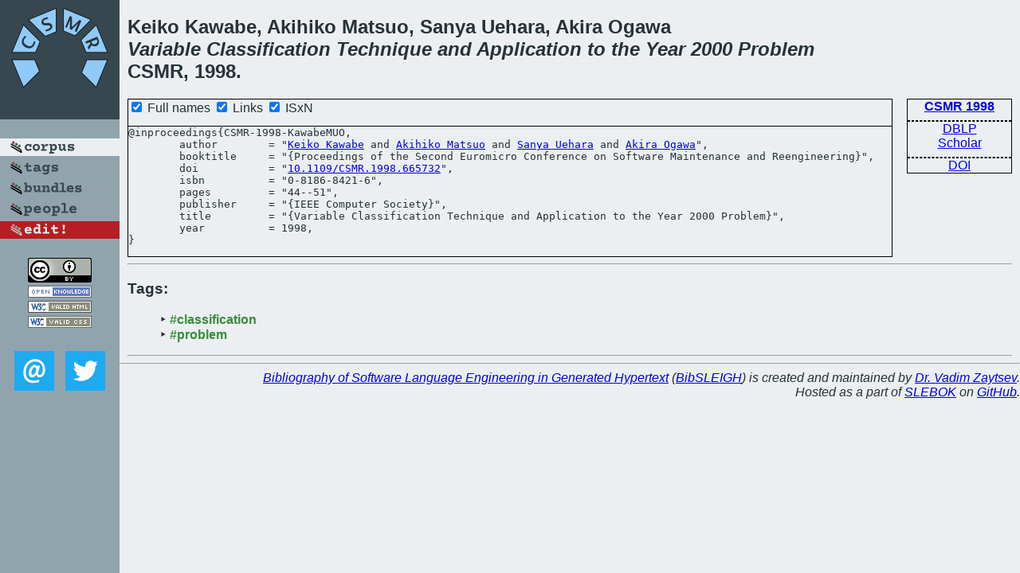

--- FILE ---
content_type: text/html; charset=utf-8
request_url: https://bibtex.github.io/CSMR-1998-KawabeMUO.html
body_size: 1668
content:
<!DOCTYPE html>
<html>
<head>
	<meta http-equiv="Content-Type" content="text/html; charset=UTF-8"/>
	<meta name="keywords" content="software linguistics, software language engineering, book of knowledge, glossary, academic publications, scientific research, open knowledge, open science"/>
	<title>BibSLEIGH — Variable Classification Technique and Application to the Year 2000 Problem</title>
	<link href="stuff/bib.css" rel="stylesheet" type="text/css"/>
	<link href='http://fonts.googleapis.com/css?family=Exo+2:400,700,400italic,700italic' rel='stylesheet' type='text/css'>
	<script src="stuff/jquery.min.js" type="text/javascript"></script>
</head>
<body>
<div class="left">
	<a href="index.html"><img src="stuff/csmr.png" alt="Variable Classification Technique and Application to the Year 2000 Problem" title="Variable Classification Technique and Application to the Year 2000 Problem" class="pad"/></a>

	<div class="pad">
		<a href="index.html"><img src="stuff/a-corpus.png" alt="BibSLEIGH corpus" title="All papers in the corpus"/></a><br/>
		<a href="tag/index.html"><img src="stuff/p-tags.png" alt="BibSLEIGH tags" title="All known tags"/></a><br/>
		<a href="bundle/index.html"><img src="stuff/p-bundles.png" alt="BibSLEIGH bundles" title="All selected bundles"/></a><br/>
		<a href="person/index.html"><img src="stuff/p-people.png" alt="BibSLEIGH people" title="All contributors"/></a><br/>
<a href="https://github.com/slebok/bibsleigh/edit/master/corpus/EVOL\1998\CSMR-1998\CSMR-1998-KawabeMUO.json"><img src="stuff/edit.png" alt="EDIT!" title="EDIT!"/></a>
	</div>
	<a href="http://creativecommons.org/licenses/by/4.0/" title="CC-BY"><img src="stuff/cc-by.png" alt="CC-BY"/></a><br/>
	<a href="http://opendatacommons.org/licenses/by/summary/" title="Open Knowledge"><img src="stuff/open-knowledge.png" alt="Open Knowledge" /></a><br/>
	<a href="http://validator.w3.org/check/referer" title="XHTML 1.0 W3C Rec"><img src="stuff/xhtml.png" alt="XHTML 1.0 W3C Rec" /></a><br/>
	<a href="http://jigsaw.w3.org/css-validator/check/referer" title="CSS 2.1 W3C CanRec"><img src="stuff/css.png" alt="CSS 2.1 W3C CanRec" class="pad" /></a><br/>
	<div class="sm">
		<a href="mailto:vadim@grammarware.net"><img src="stuff/email.png" alt="email" title="Complain!" /></a>
		<a href="https://twitter.com/intent/tweet?screen_name=grammarware"><img src="stuff/twitter.png" alt="twitter" title="Mention!" /></a>
	</div>

</div>
<div class="main">
<h2>Keiko Kawabe, Akihiko Matsuo, Sanya Uehara, Akira Ogawa<br/><em><a href="word/variabl.html">Variable</a> <a href="word/classif.html">Classification</a> <a href="word/techniqu.html">Technique</a> and <a href="word/applic.html">Application</a> to the <a href="word/year.html">Year</a> 2000 <a href="word/problem.html">Problem</a></em><br/>CSMR, 1998.</h2>
<div class="rbox">
<strong><a href="CSMR-1998.html">CSMR 1998</a></strong><hr/><a href="http://dblp.org/rec/html/conf/csmr/KawabeMUO98">DBLP</a><br/>
<a href="https://scholar.google.com/scholar?q=%22Variable+Classification+Technique+and+Application+to+the+Year+2000+Problem%22">Scholar</a><hr/><a href="http://dx.doi.org/10.1109/CSMR.1998.665732">DOI</a>
</div>
<div class="pre"><form action="#">
	<input type="checkbox" checked="checked" onClick="$('#booktitle').text(this.checked?'Proceedings of the Second Euromicro Conference on Software Maintenance and Reengineering':'CSMR');$('#publisher').text(this.checked?'IEEE Computer Society':'IEEE CS');"/> Full names
	<input type="checkbox" checked="checked" onClick="(this.checked)?$('.uri').show():$('.uri').hide();"/> Links
	<input type="checkbox" checked="checked" onClick="(this.checked)?$('#isbn').show():$('#isbn').hide();"/> ISxN
	</form><pre>@inproceedings{CSMR-1998-KawabeMUO,
	author        = "<a href="person/Keiko_Kawabe.html">Keiko Kawabe</a> and <a href="person/Akihiko_Matsuo.html">Akihiko Matsuo</a> and <a href="person/Sanya_Uehara.html">Sanya Uehara</a> and <a href="person/Akira_Ogawa.html">Akira Ogawa</a>",
	booktitle     = "{<span id="booktitle">Proceedings of the Second Euromicro Conference on Software Maintenance and Reengineering</span>}",
<span class="uri">	doi           = "<a href="http://dx.doi.org/10.1109/CSMR.1998.665732">10.1109/CSMR.1998.665732</a>",
</span><span id="isbn">	isbn          = "0-8186-8421-6",
</span>	pages         = "44--51",
	publisher     = "{<span id="publisher">IEEE Computer Society</span>}",
	title         = "{Variable Classification Technique and Application to the Year 2000 Problem}",
	year          = 1998,
}</pre>
</div>
<hr/>
<h3>Tags:</h3><ul class="tri"><li class="tag"><a href="tag/classification.html">#classification</a></li>
<li class="tag"><a href="tag/problem.html">#problem</a></li></ul><hr/>
</div>
<hr style="clear:both"/>
<div class="last">
	<em>
		<a href="http://bibtex.github.io">Bibliography of Software Language Engineering in Generated Hypertext</a>
		(<a href="http://github.com/slebok/bibsleigh">BibSLEIGH</a>) is
		created and maintained by <a href="http://grammarware.github.io/">Dr. Vadim Zaytsev</a>.<br/>
		Hosted as a part of <a href="http://slebok.github.io/">SLEBOK</a> on <a href="http://www.github.com/">GitHub</a>.
	</em>
</div>
</body>
</html>